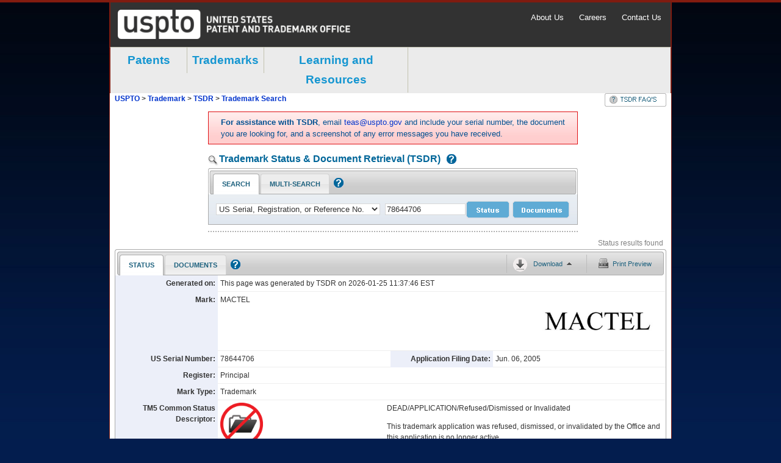

--- FILE ---
content_type: text/html;charset=utf-8
request_url: https://tsdr.uspto.gov/statusview/sn78644706
body_size: 3836
content:
<!DOCTYPE html
  SYSTEM "http://www.w3.org/TR/xhtml1/DTD/xhtml1-strict.dtd">
<li xmlns:tsdr="http://tsdr.uspto.gov" xmlns:fn="http://www.w3.org/2005/xpath-functions" class="tabCot" id="statusTab">
<input type="hidden" id="statusServerError" value="">
<div id="sumary-section" class="sectionContainer">
<div id="summary" number="78644706" >
	<div class="single table">
        <div class="row">
        	<div class="key">Generated on:</div>
         	<div class="value single">This page was generated by TSDR on 2026-01-25 11:37:46 EST</div>
        </div>
    </div>
    
    <div class="table">
        <div class="row">
            <div class="key">Mark:</div>
            <div class="value markText">
               		MACTEL
            </div>
            <div class="value">
            <div class="thumb"><a href="javascript:;">
	<img id="markImage" class="mark" alt="Trademark image">
</a></div>
            </div>
        </div>
    </div>

    <div class="double table">
        <div class="row">
               <div class="key">US Serial Number:</div>
               <div class="value">
               			78644706
               </div>
               <div class="key">Application Filing Date:</div>
               <div class="value">
Jun. 06, 2005               </div>
        </div>
       
   
 	</div>
 	<div class="single table">
        <div class="row">
               <div class="key">Register:</div>
               <div class="value single">
Principal	  		   </div>
        </div>
        <div class="row">
               <div class="key">Mark Type:</div>
               <div class="value single">Trademark</div>
        </div>
    </div>
    <div class="double table">
          <div class="row">
              <div class="key" style="width:150px">TM5 Common Status Descriptor:</div>
              <div class="value" style="width:250px">
                  <div style="float:left;">
                                               <img style="width:70px; height:70px;" id="tm5StatusImg" class="mark" alt="TM5 Common Status image" src="/image/tm5/10.png">
                  </div>
              </div>
              <div class="value" style="width:425px">
                  <p style="height:30px">
                          DEAD/APPLICATION/Refused/Dismissed or Invalidated
                  </p>
                  <p>
                          This trademark application was refused, dismissed, or invalidated by  the Office and this application is no longer active.
                  </p>
              </div>
          </div>
    </div>



            <!-- end -->
        <div class="single table">
        <div class="row">
               <div class="key">Status:</div>
               
               <div class="value single">
	           				Abandoned because no Statement of Use or Extension Request timely filed after Notice of Allowance was issued.  To view all documents in this file, click on the Trademark Document Retrieval link at the top of this page.  
               </div>
        </div>
            
        <div class="row">
               <div class="key">Status Date:</div>
               <div class="value single">Jan. 10, 2008</div>
        </div>
    </div>
    
    <div class="single table>
    <div class="row">
    </div>
    </div>
    
    <div class="double table">        
	     <div class="row">
		               <div class="key">Publication Date:</div>
		               <div class="value">Sep. 05, 2006</div>
	               
		               <div class="key">Notice of Allowance Date:</div>
		               <div class="value">Jan. 09, 2007</div>
	               
	     </div>
	     
          <div class="row">
		               <div class="key">Date Abandoned:</div>
		               <div class="value">Jan. 10, 2008</div>
	               
	               
	               		<div class="empty key"></div>
	               		<div class="value"></div>
          </div>
	</div>
</div>
</div>		<div id="data_container" class="data_container">
			<div class="expand_all expanded" title="expand/collapse all sections (x)">&nbsp;</div>
<div class="expand_wrapper default_hide">
	<h2 class="expand_heading">
		<span data-sectionTitle="markInformation"><a class="sectionLink" href="javascript:;" tabindex="5">Mark Information</a></span>
	</h2>
	<div class="toggle_container hide">
		<div id="markInfo-section" class="sectionContainer">
			<div class="single table">
	        	<div class="row">
	            	<div class="key">Mark Literal Elements:</div>
	                <div class="value">
		                     	MACTEL
	                </div>
	            </div>
	            <div class="row">
	            	<div class="key">Standard Character Claim:</div>
	                <div class="value">
Yes. The mark consists of standard characters without claim to any particular font style, size, or color.					</div>
	            </div>
	                   
	            <div class="row">
	            	<div class="key">Mark Drawing Type:</div>
	                <div class="value">4 - STANDARD CHARACTER MARK</div>
	            </div>
	                  
	                  
	                  
	                  
	                  
	                  
	                  
	                  
	                  
	                  
	                  
	                  
	                  
	                  
	                  
	                  
	                  
	        </div>
		</div>
	</div>
</div>	<div class="expand_wrapper default_hide">
		<h2 class="expand_heading" >
			<span data-sectionTitle="Related Properties Information"><a class="sectionLink" href="javascript:;" tabindex="5">Related Properties Information</a></span>
		</h2>
		<div class="toggle_container hide">
			<div  class="sectionContainer">
				<div class="single table">
<div class="row">
<div class="key">International Registration Number:</div>
<div class="value">
<a class="jsLink" href="javascript:;" onclick="page.linkSearch('statusSearch','INTL_REGISTRATION_NO','0873205')">0873205</a>
</div>
</div>
</div>
<div class="single table">
<div class="row">
<div class="key">International Application(s) /Registration(s) Based on this Property:</div>
<div class="value">
<a class="jsLink" href="javascript:;" onclick="page.linkSearch('statusSearch','US_REFERENCE_NO','A0003229')">A0003229</a>/<a class="jsLink" href="javascript:;" onclick="page.linkSearch('statusSearch','INTL_REGISTRATION_NO','0873205')">0873205</a> </div>
</div>
</div>
			</div>
		</div>
	</div>
	<div class="expand_wrapper default_hide">
		<h2 class="expand_heading" >
			<span data-sectionTitle="Goods and Services"><a class="sectionLink" href="javascript:;" tabindex="6">Goods and Services</a></span>
		</h2>
		<div class="toggle_container hide">
			<div  class="sectionContainer">
				<div class="note">
<strong>Note:</strong>
<span>The following symbols indicate that the registrant/owner has amended the goods/services:</span>
<ul>
<li class="noteElem">Brackets [..] indicate deleted goods/services;</li>
<li class="noteElem">Double parenthesis ((..)) identify any goods/services not claimed in a Section 15
affidavit of incontestability; and</li>
<li class="noteElem">Asterisks *..* identify additional (new) wording in the goods/services.</li>
</ul>
</div>
<div class="single table">
<div class="row">
<div class="key">For:</div>
<div class="value">
computers, computer hardware, computer peripherals, computer operating system software, computer utility software, software for communication and telecommunication via local or global communications and computer networks, integrated circuits, circuit boards, microprocessors, semiconductors
</div>
</div>
</div>
<div class="double table">
<div class="row">
<div class="key">International Class(es):</div>
<div class="value">
009
- Primary Class
</div>
<div class="key">U.S Class(es):</div>
<div class="value">
021,
023,
026,
036,
038
</div>
</div>
</div>
<div class="single table">
<div class="row">
<div class="key">Class Status:</div>
<div class="value">
ACTIVE
</div>
</div>
</div>
			</div>
		</div>
	</div>
	<div class="expand_wrapper default_hide">
		<h2 class="expand_heading" >
			<span data-sectionTitle="Basis Information (Case Level)"><a class="sectionLink" href="javascript:;" tabindex="7">Basis Information (Case Level)</a></span>
		</h2>
		<div class="toggle_container hide">
			<div  class="sectionContainer">
				<div class="double table">
<div class="row">
<div class="key">Filed Use:</div>
<div class="value">
No </div>
<div class="key">Currently Use:</div>
<div class="value">
No </div>
</div>
</div>
<div class="double table">
<div class="row">
<div class="key">Filed ITU:</div>
<div class="value">
Yes </div>
<div class="key">Currently ITU:</div>
<div class="value">
Yes </div>
</div>
</div>
<div class="double table">
<div class="row">
<div class="key">Filed 44D:</div>
<div class="value">
No </div>
<div class="key">Currently 44D:</div>
<div class="value">
No </div>
</div>
</div>
<div class="double table">
<div class="row">
<div class="key">Filed 44E:</div>
<div class="value">
No </div>
<div class="key">Currently 44E:</div>
<div class="value">
No </div>
</div>
</div>
<div class="double table">
<div class="row">
<div class="key">Filed 66A:</div>
<div class="value">
No </div>
<div class="key">Currently 66A:</div>
<div class="value">
No </div>
</div>
</div>
<div class="double table">
<div class="row">
<div class="key">Filed No Basis:</div>
<div class="value">
No </div>
<div class="key">Currently No Basis:</div>
<div class="value">
No </div>
</div>
</div>
			</div>
		</div>
	</div>
	<div class="expand_wrapper default_hide">
		<h2 class="expand_heading">
			<span data-sectionTitle="Current Owner(s) Information" length="572"><a class="sectionLink" href="javascript:;" tabindex="5">Current Owner(s) Information</a></span>
		</h2>
		<div class="toggle_container hide">
			<div id="relatedProp-section" class="sectionContainer">
				<div class="single table">
<div class="row">
<div class="key">Owner Name:</div>
<div class="value">
APPLE INC.
</div>
</div>
</div>
<div class="single table">
<div class="row">
<div class="key">Owner Address:</div>
<div class="value">
<div>1 INFINITE LOOP</div>
<div>
CUPERTINO,
CALIFORNIA
UNITED STATES
95014
</div>
</div>
</div>
</div>
<div class="double table">
<div class="row">
<div class="key">Legal Entity Type:</div>
<div class="value">
CORPORATION
</div>
<div class="key">State or Country Where Organized:</div>
<div class="value">
CALIFORNIA
</div>
</div>
</div>
			</div>
		</div>
	</div>
	<div class="expand_wrapper default_hide">
		<h2 class="expand_heading" >
			<span data-sectionTitle="Attorney/Correspondence Information"><a class="sectionLink" href="javascript:;" tabindex="8">Attorney/Correspondence Information</a></span>
		</h2>
		<div class="toggle_container hide">
			<div  class="sectionContainer">
				<div class="table">
<div class="caption">
Attorney of Record
</div>
</div>
<div class="double table">
<div class="row">
<div class="key">Attorney Name:</div>
<div class="value">John Donald</div>
<div class="empty key"></div>
<div class="value"></div>
</div>
</div>
<div class="double table">
<div class="row">
<div class="key">Attorney Primary Email Address:</div>
<div class="value">
<a href="mailto:jdonald@apple.com">jdonald@apple.com</a>
</div>
<div class="key">Attorney Email Authorized:</div>
<div class="value">
No </div>
</div>
</div>
<div class="table">
<div class="caption">
Correspondent
</div>
</div>
<div class="single table">
<div class="row">
<div class="key">Correspondent Name/Address:</div>
<div class="value">
<div>JOHN DONALD</div>
<div>APPLE COMPUTER INC</div>
<div>1 INFINITE LOOP</div>
<div>MS 3-TM</div>
<div>
CUPERTINO,
CALIFORNIA
UNITED STATES
95014
</div>
</div>
</div>
</div>
<div class="double table">
<div class="row">
<div class="key">Phone:</div>
<div class="value">408-974-4240</div>
<div class="key">Fax:</div>
<div class="value">408-253-0186</div>
</div>
</div>
<div class="double table">
<div class="row">
<div class="key">Correspondent e-mail:</div>
<div class="value">
<a href="mailto:jdonald@apple.com">jdonald@apple.com</a>
</div>
<div class="key">Correspondent e-mail Authorized:</div>
<div class="value">
No </div>
</div>
</div>
<div class="table">
<div class="caption">
Domestic Representative - Not Found
</div>
</div>
			</div>
		</div>
	</div>
	<div class="expand_wrapper default_hide">
		<h2 class="expand_heading" >
			<span data-sectionTitle="Prosecution History"><a class="sectionLink" href="javascript:;" tabindex="9">Prosecution History</a></span>
		</h2>
		<div class="toggle_container hide">
			<div  class="sectionContainer">
				<table cellpadding="3" cellspacing="0" border="0" width="100%">
<tbody>
<tr>
<td class="subTitle date"><strong>Date</strong></td>
<td class="subTitle date"><strong>Description</strong></td>
<td class="subTitle"><strong>Proceeding Number</strong></td>
</tr>
<tr class="">
<td valign="top">
Jul. 23, 2008 </td>
<td valign="top">
ABANDONMENT NOTICE MAILED - NO USE STATEMENT FILED
</td>
<td valign="top">
</td>
</tr>
<tr class="even">
<td valign="top">
Jul. 23, 2008 </td>
<td valign="top">
ABANDONMENT - NO USE STATEMENT FILED
</td>
<td valign="top">
</td>
</tr>
<tr class="">
<td valign="top">
Jun. 11, 2007 </td>
<td valign="top">
SOU EXTENSION 1 GRANTED
</td>
<td valign="top">
</td>
</tr>
<tr class="even">
<td valign="top">
Jun. 11, 2007 </td>
<td valign="top">
SOU EXTENSION 1 FILED
</td>
<td valign="top">
</td>
</tr>
<tr class="">
<td valign="top">
Jun. 11, 2007 </td>
<td valign="top">
SOU TEAS EXTENSION RECEIVED
</td>
<td valign="top">
</td>
</tr>
<tr class="even">
<td valign="top">
Feb. 07, 2007 </td>
<td valign="top">
AUTOMATIC UPDATE OF ASSIGNMENT OF OWNERSHIP
</td>
<td valign="top">
</td>
</tr>
<tr class="">
<td valign="top">
Jan. 09, 2007 </td>
<td valign="top">
NOA MAILED - SOU REQUIRED FROM APPLICANT
</td>
<td valign="top">
</td>
</tr>
<tr class="even">
<td valign="top">
Nov. 20, 2006 </td>
<td valign="top">
EXTENSION OF TIME TO OPPOSE PROCESS - TERMINATED
</td>
<td valign="top">
</td>
</tr>
<tr class="">
<td valign="top">
Oct. 05, 2006 </td>
<td valign="top">
EXTENSION OF TIME TO OPPOSE RECEIVED
</td>
<td valign="top">
</td>
</tr>
<tr class="even">
<td valign="top">
Sep. 05, 2006 </td>
<td valign="top">
PUBLISHED FOR OPPOSITION
</td>
<td valign="top">
</td>
</tr>
<tr class="">
<td valign="top">
Aug. 16, 2006 </td>
<td valign="top">
NOTICE OF PUBLICATION
</td>
<td valign="top">
</td>
</tr>
<tr class="even">
<td valign="top">
Jul. 13, 2006 </td>
<td valign="top">
LAW OFFICE PUBLICATION REVIEW COMPLETED
</td>
<td valign="top">
</td>
</tr>
<tr class="">
<td valign="top">
Jul. 13, 2006 </td>
<td valign="top">
ASSIGNED TO LIE
</td>
<td valign="top">
</td>
</tr>
<tr class="even">
<td valign="top">
Jun. 29, 2006 </td>
<td valign="top">
APPROVED FOR PUB - PRINCIPAL REGISTER
</td>
<td valign="top">
</td>
</tr>
<tr class="">
<td valign="top">
Jun. 20, 2006 </td>
<td valign="top">
TEAS/EMAIL CORRESPONDENCE ENTERED
</td>
<td valign="top">
</td>
</tr>
<tr class="even">
<td valign="top">
Jun. 13, 2006 </td>
<td valign="top">
CORRESPONDENCE RECEIVED IN LAW OFFICE
</td>
<td valign="top">
</td>
</tr>
<tr class="">
<td valign="top">
Jun. 13, 2006 </td>
<td valign="top">
TEAS RESPONSE TO OFFICE ACTION RECEIVED
</td>
<td valign="top">
</td>
</tr>
<tr class="even">
<td valign="top">
Dec. 29, 2005 </td>
<td valign="top">
PRIORITY ACTION MAILED
</td>
<td valign="top">
</td>
</tr>
<tr class="">
<td valign="top">
Dec. 28, 2005 </td>
<td valign="top">
PRIORITY ACTION WRITTEN
</td>
<td valign="top">
</td>
</tr>
<tr class="even">
<td valign="top">
Dec. 27, 2005 </td>
<td valign="top">
ASSIGNED TO EXAMINER
</td>
<td valign="top">
</td>
</tr>
<tr class="">
<td valign="top">
Jun. 10, 2005 </td>
<td valign="top">
NEW APPLICATION ENTERED
</td>
<td valign="top">
</td>
</tr>
</tbody>
</table>
			</div>
		</div>
	</div>

	<div class="expand_wrapper default_hide">
		<h2 class="expand_heading" >
			<span data-sectionTitle="TM Staff and Location Information"><a class="sectionLink" href="javascript:;" tabindex="10">TM Staff and Location Information</a></span>
		</h2>
		<div class="toggle_container hide">
			<div  class="sectionContainer">
				<div class="table">
<div class="caption">
TM Staff Information
</div>
</div>
<div class="double table">
<div class="row">
<div class="key">TM Attorney:</div>
<div class="value">
THOMPSON, HEATHER
</div>
<div class="key">Law Office Assigned:</div>
<div class="value">
LAW OFFICE 109
</div>
</div>
</div>
<div class="table">
<div class="caption">
File Location
</div>
</div>
<div class="double table">
<div class="row">
<div class="key">Current Location:</div>
<div class="value">
INTENT TO USE SECTION
</div>
<div class="key">Date in Location:</div>
<div class="value">
Jan. 09, 2007 </div>
</div>
</div>
			</div>
		</div>
	</div>
			<div class="expand_wrapper default_hide onDemand" data-section="notLoaded" id="assignmentsStatusSection">
		<h2 class="expand_heading">
			<span data-sectionTitle="assignmentsStatusSection" length="219"><a class="sectionLink" href="javascript:;" tabindex="11">Assignment Abstract Of Title Information - Click to Load</a></span>
		</h2>
		<div class="toggle_container hide">
			<div id="assignmentsStatusSection-section" class="sectionContainer">
				<div class="hidden" id="hiddenRegApp" style="display:none">
<!-- Injected into Assignments section after assignments service call-->
<div class="key">Applicant:</div>
<div class="value">Apple Computer, Inc.</div>
</div>
			</div>
		</div>
	</div>
			
	<div class="expand_wrapper default_hide onDemand" data-section="notLoaded" id="proceedingsStatusSection">
		<h2 class="expand_heading">
			<span data-sectionTitle="proceedingsStatusSection" length="0"><a class="sectionLink" href="javascript:;" tabindex="12">Proceedings - Click to Load</a></span>
		</h2>
		<div class="toggle_container hide">
			<div id="proceedingsStatusSection-section" class="sectionContainer">
				
			</div>
		</div>
	</div>
			
			
		</div>	
</li>

--- FILE ---
content_type: text/html;charset=utf-8
request_url: https://tsdr.uspto.gov/docsview/sn78644706
body_size: 1647
content:
<?xml version="1.0" encoding="utf-8"?><!DOCTYPE li
  SYSTEM "http://www.w3.org/TR/xhtml1/DTD/xhtml1-strict.dtd">
<li xmlns:tmk="urn:us:gov:doc:uspto:trademark" class="tabCot" id="docsTab">
   <input type="hidden" id="docsServerError" value=""></input>
   <div id="docsSummary">
      <table cellpadding="3" cellspacing="0" border="0" width="100%">
         <colgroup>
            <col width="160"></col>
            <col width="270"></col>
            <col width="160"></col>
            <col width="270"></col>
         </colgroup>
         <tbody>
            <tr>
               <th valign="top" class="label">Generated on:</th>
               <td valign="top" colspan="3">This page was generated by TSDR on  2026-01-25 11:37:46 EST</td>
            </tr>
            <tr>
               <th valign="top" class="label">Trademark Docs:</th>
               <td valign="top">12</td>
               <th valign="top" class="label">Proceedings Docs:</th>
               <td valign="top">
                  <a id="procDocCount" class="summaryDocCount" data-forSection="procDocsSection"
                     href="javascript:;">click to load proceedings
                     
                  </a>
               </td>
            </tr>
            <tr>
               <th valign="top" class="label">Assignments Docs:</th>
               <td valign="top">
                  <a id="assignDocCount" class="summaryDocCount" data-forSection="assignDocsSection"
                     href="javascript:;">click to load assignments
                     
                  </a>
               </td>
            </tr>
         </tbody>
      </table>
   </div>
   <div id="docs_data_container" class="">
      <div class="expand_wrapper">
         <div class="expand_top">
            <div class="docs_expand_all expanded">
               <a class="expandCollapseLink" href="javascript:;" tabindex="4"></a>
            </div>
         </div>
         <h2 class="expand_heading active">
            <span>
               <a class="sectionLink" href="javascript:;">Trademark Documents</a>
            </span>
         </h2>
         <div class="toggle_container">
            <table id="trademarkDocs" class="tablesorter">
               <col style="width: 90px;"></col>
               <col style="width: 121px;"></col>
               <col style="width: 400px;"></col>
               <col style="width: 166px;"></col>
               <col style="width: 90px;"></col>
               <col style="width: 1px;"></col>
               <thead>
                  <tr>
                     <th id="ch1" class="first">
                        <label for="docResultsTbody">
                           <span class="">Select All</span>
                           <input type="checkbox" class="marginLeft4px checkAll" id="tmCheckAll"
                                  alt="select document"></input>
                        </label>
                     </th>
                     <th id="ch2" class="">Create/Mail Date</th>
                     <th id="ch3" class="">Document Description</th>
                     <th id="ch4" class="">Document Category</th>
                     <th id="ch5" class="last">Document Type</th>
                     <th id="ch6" class="hide">Document Type</th>
                  </tr>
               </thead>
               <tbody id="docResultsTbody" class="tablesorterTbody">
                  <tr class="doc_row dataRowTR">
                     <td class="textCenter">
                        <input type="checkbox" class="resSelects" id="tmDoc1"></input>
                     </td>
                     <td class="">Jul. 24, 2008</td>
                     <td class="">
                        <a href="/documentviewer?caseId=sn78644706&amp;docId=IUA20080724054806&amp;linkId=1"
                           target="IUA20080724054806">ITU Unit Action</a>
                     </td>
                     <td class=""></td>
                     <td class="end">MULTI</td>
                     <td class="hide">20080724054806</td>
                  </tr>
                  <tr class="doc_row dataRowTR">
                     <td class="textCenter">
                        <input type="checkbox" class="resSelects" id="tmDoc2"></input>
                     </td>
                     <td class="">Jul. 23, 2008</td>
                     <td class="">
                        <a href="/documentviewer?caseId=sn78644706&amp;docId=NOA20080724100701&amp;linkId=2"
                           target="NOA20080724100701">Notice of Abandonment</a>
                     </td>
                     <td class=""></td>
                     <td class="end">XML</td>
                     <td class="hide">20080724100701</td>
                  </tr>
                  <tr class="doc_row dataRowTR">
                     <td class="textCenter">
                        <input type="checkbox" class="resSelects" id="tmDoc3"></input>
                     </td>
                     <td class="">Jun. 13, 2007</td>
                     <td class="">
                        <a href="/documentviewer?caseId=sn78644706&amp;docId=AER20070613123850&amp;linkId=3"
                           target="AER20070613123850">ITU Extension Approval</a>
                     </td>
                     <td class=""></td>
                     <td class="end">XML</td>
                     <td class="hide">20070613123850</td>
                  </tr>
                  <tr class="doc_row dataRowTR">
                     <td class="textCenter">
                        <input type="checkbox" class="resSelects" id="tmDoc4"></input>
                     </td>
                     <td class="">Jun. 11, 2007</td>
                     <td class="">
                        <a href="/documentviewer?caseId=sn78644706&amp;docId=ESU20070612172625&amp;linkId=4"
                           target="ESU20070612172625">Extension of Time to File SOU</a>
                     </td>
                     <td class=""></td>
                     <td class="end">XML</td>
                     <td class="hide">20070612172625</td>
                  </tr>
                  <tr class="doc_row dataRowTR">
                     <td class="textCenter">
                        <input type="checkbox" class="resSelects" id="tmDoc5"></input>
                     </td>
                     <td class="">Jan. 09, 2007</td>
                     <td class="">
                        <a href="/documentviewer?caseId=sn78644706&amp;docId=ALW20070109145003&amp;linkId=5"
                           target="ALW20070109145003">Notice of Allowance</a>
                     </td>
                     <td class=""></td>
                     <td class="end">XML</td>
                     <td class="hide">20070109145003</td>
                  </tr>
                  <tr class="doc_row dataRowTR">
                     <td class="textCenter">
                        <input type="checkbox" class="resSelects" id="tmDoc6"></input>
                     </td>
                     <td class="">Aug. 16, 2006</td>
                     <td class="">
                        <a href="/documentviewer?caseId=sn78644706&amp;docId=NOP20060817145621&amp;linkId=6"
                           target="NOP20060817145621">Notice of Publication</a>
                     </td>
                     <td class=""></td>
                     <td class="end">XML</td>
                     <td class="hide">20060817145621</td>
                  </tr>
                  <tr class="doc_row dataRowTR">
                     <td class="textCenter">
                        <input type="checkbox" class="resSelects" id="tmDoc7"></input>
                     </td>
                     <td class="">Jun. 30, 2006</td>
                     <td class="">
                        <a href="/documentviewer?caseId=sn78644706&amp;docId=PST20060630054229&amp;linkId=7"
                           target="PST20060630054229">TRAM Snapshot of App at Pub for Oppostn</a>
                     </td>
                     <td class=""></td>
                     <td class="end">MULTI</td>
                     <td class="hide">20060630054229</td>
                  </tr>
                  <tr class="doc_row dataRowTR">
                     <td class="textCenter">
                        <input type="checkbox" class="resSelects" id="tmDoc8"></input>
                     </td>
                     <td class="">Jun. 13, 2006</td>
                     <td class="">
                        <a href="/documentviewer?caseId=sn78644706&amp;docId=ROA20060614122551&amp;linkId=8"
                           target="ROA20060614122551">Response to Office Action</a>
                     </td>
                     <td class=""></td>
                     <td class="end">XML</td>
                     <td class="hide">20060614122551</td>
                  </tr>
                  <tr class="doc_row dataRowTR">
                     <td class="textCenter">
                        <input type="checkbox" class="resSelects" id="tmDoc9"></input>
                     </td>
                     <td class="">Dec. 28, 2005</td>
                     <td class="">
                        <a href="/documentviewer?caseId=sn78644706&amp;docId=PAT20051228143815&amp;linkId=9"
                           target="PAT20051228143815">Priority Action</a>
                     </td>
                     <td class=""></td>
                     <td class="end">XML</td>
                     <td class="hide">20051228143815</td>
                  </tr>
                  <tr class="doc_row dataRowTR">
                     <td class="textCenter">
                        <input type="checkbox" class="resSelects" id="tmDoc10"></input>
                     </td>
                     <td class="">Dec. 27, 2005</td>
                     <td class="">
                        <a href="/documentviewer?caseId=sn78644706&amp;docId=XSS20051227173326&amp;linkId=10"
                           target="XSS20051227173326">XSearch Search Summary</a>
                     </td>
                     <td class=""></td>
                     <td class="end">XML</td>
                     <td class="hide">20051227173326</td>
                  </tr>
                  <tr class="doc_row dataRowTR">
                     <td class="textCenter">
                        <input type="checkbox" class="resSelects" id="tmDoc11"></input>
                     </td>
                     <td class="">Jun. 06, 2005</td>
                     <td class="">
                        <a href="/documentviewer?caseId=sn78644706&amp;docId=DRW20050609120421&amp;linkId=11"
                           target="DRW20050609120421">Drawing</a>
                     </td>
                     <td class=""></td>
                     <td class="end">JPEG</td>
                     <td class="hide">20050609120421</td>
                  </tr>
                  <tr class="doc_row dataRowTR">
                     <td class="textCenter">
                        <input type="checkbox" class="resSelects" id="tmDoc12"></input>
                     </td>
                     <td class="">Jun. 06, 2005</td>
                     <td class="">
                        <a href="/documentviewer?caseId=sn78644706&amp;docId=APP20050609120421&amp;linkId=12"
                           target="APP20050609120421">Application</a>
                     </td>
                     <td class=""></td>
                     <td class="end">MULTI</td>
                     <td class="hide">20050609120421</td>
                  </tr>
               </tbody>
            </table>
         </div>
      </div>
      <div id="procDocsSection" data-section="notLoaded" class="expand_wrapper onDemand">
         <div class="expand_top"></div>
         <h2 class="expand_heading">
            <span>
               <a class="sectionLink" href="javascript:;">Proceedings Documents - Click to Load</a>
            </span>
         </h2>
         <div class="toggle_container"></div>
      </div>
      <div id="assignDocsSection" data-section="notLoaded" class="expand_wrapper onDemand">
         <div class="expand_top"></div>
         <h2 class="expand_heading">
            <span>
               <a class="sectionLink" href="javascript:;">Assignments Documents - Click to Load</a>
            </span>
         </h2>
         <div class="toggle_container"></div>
      </div>
   </div>
</li>

--- FILE ---
content_type: text/css
request_url: https://tsdr.uspto.gov/css/ftl-style.css
body_size: 1280
content:
.sectionContainer {
    font-family: Arial, Helvetica, sans-serif;
    font-size: 12px;
    color: #333;
    position: relative;
}

.sectionContainer .key {
    display: table-cell;
    vertical-align: top;
    text-align: right;
    padding: 4px;
    background-color: #ECEFF9;
    text-align: right;
    margin-bottom: 1px;
    width: 160px;
    font: inherit;
    font-weight: bold;
}

.sectionContainer .single .value {
    width: 725px; 
}

.sectionContainer .double .value {
    width: 275px;
}

.sectionContainer .triple .value {
    width: 140px; 
}

.sectionContainer .markText.value {
    width: 403px;
}

.sectionContainer .value {
    display: table-cell;
    word-wrap: break-word;
    vertical-align: top;
    border-bottom: 1px solid #EEE;
    padding: 4px;
    font: inherit;
}

.sectionContainer .value span{
	display: block;
}

.sectionContainer .key.maintenanceKey {
    width: 360px;
}

.sectionContainer .value.maintenanceValue {
/* Helg: 
 .container = 920 - 2x4 = 912px, 
 left column ( .maintenanceKey = 360+2*4 = 368 px) 
 right column should be 912-368 = 544px
 less 2x4px padding is 536px
*/
    width: 528px;
}

.sectionContainer .row {
    display: table-row;

}

.sectionContainer .table {
    display: table;
    table-layout: fixed;
    width: 900px;
}

.sectionContainer .table .caption{
	display: table-caption;
	color: black;
    font-family: Arial, Helvetica, sans-serif;
    font-size: 12px;
    font-weight: bold;
    padding: 3px;
    padding-left: 5px;
    margin: 0px;
    background: url(../image/line.png) bottom left repeat-x;
    background-color: #efefef;
}

.sectionContainer .empty.key {
    background: #fff;
    border-bottom: 1px solid #EEE;
}

.sectionContainer img.mark {
    float: right;
    width: 100px;
}

.sectionContainer h2 {
    color: #369;
    cursor: pointer;
    display: block;
    font-family: Arial, Helvetica, sans-serif;
    font-size: 16px;
    font-weight: bold;
    padding: 5px;
    padding-left: 20px;
    background-color: #EEE;
    margin: 0px;
}

.sectionContainer .collapsedSectionTitle {
    background-image: url(https://tsdr.uspto.gov/image/ui-bg_glass.png);
}

h3.expand_heading span {
    background: url(../image/up_arrow.png) 6px center no-repeat;
    display: block;
}

h3.active span {
    background: url(../image/down_arrow.png) 6px center no-repeat;
}

h3.expand_heading {
    padding: 0px;
    margin: 0px;
}

h3.expand_heading a {
    color: black;
    display: block;
    font-family: Arial, Helvetica, sans-serif;
    font-size: 14px;
    font-weight: bold;
    height: auto;
    border-bottom: 1px solid #069;
    padding: 7px;
    padding-left: 20px;
    margin: 0px;
    text-decoration: none;
}

.sectionContainer h4 {
    color: black;
    display: block;
    font-family: Arial, Helvetica, sans-serif;
    font-size: 12px;
    font-weight: bold;
    padding: 3px;
    padding-left: 5px;
    border-bottom: 1px solid #eee;
    margin: 0px;
    background-color: #efefef;
    border-bottom: 1px solid #eee;
}

.sectionContainer .separator {
    background: #DDDDDD;
    clear: both;
    float: none;
    width: 100%;
    height: 5px;
    margin: 1px;
    border: 0px;
}

.sectionContainer td.subTitle {
    background-attachment: scroll;
    background-clip: border-box;
    background-origin: padding-box;
    background-size: auto;
    border-collapse: separate;
    border: 0px;
    border-right: 1px solid #E6E7EA;
    border-bottom: 1px solid #E6E7EA;
    background-color: #F2F2F2;
    color: black;
    float: none;
    font-family: Arial, Helvetica, sans-serif;
    font-size: 12px;
    font-weight: bold;
    margin: 0px;
    padding: 3px;
    padding-left: 20px;
    text-align: left;
    width: 100px;
}

.sectionContainer td.subTitleRight {
    border-right: 0px;
}

.sectionContainer tr.odd td {
    background-color: #ECEFF9;
    border-bottom: 1px solid #E6E7EA;
}

.sectionContainer td {
    border-bottom: 1px solid #E6E7EA;
}

.sectionContainer td.large {
    width: 355px;
    line-height: inherit;
    font-family: Arial, Helvetica, sans-serif;
    font-size: 12px;
}

.expand_all_proceedings {
    background: url(../image/extra_buttons.png) no-repeat left top;
    cursor: pointer;
    float: right;
    height: 30px;
    width: 102px;
    position: relative;
}

.expand_all_assignments {
    background: url(../image/extra_buttons.png) no-repeat left top;
    cursor: pointer;
    float: right;
    height: 30px;
    width: 102px;
    position: relative;
}


#proceedings_container2 {
    position:relative;
}

.floatingHeader {
    position: fixed;
    top: 0;
    visibility: hidden;
}

div#filterProceedingsContainer span {
    background: url(../image/down_arrow.png) 6px center no-repeat;
    padding-left: 20px;
}

div#filterAssignmentsContainer span {
    background: url(../image/down_arrow.png) 6px center no-repeat;
    padding-left: 20px;
}


div#filterPartyContainer span {
    background: url(../image/down_arrow.png) 6px center no-repeat;
    padding-left: 20px;
}

.summary {
    background-color: #F2F2F2;
    color: black;
    text-align: left;
    padding: 4px;
    padding-left: 20px;
    border-bottom: 1px solid #EEE;
    font-weight: bold;
}

div#proceedingsSection {
    position: relative;
}

.smallHeaderTitle {
    width: 50px;
    text-align: center;
    padding-left: 0px
}

.sectionContainer div.note{
	background: url(../image/line.png) bottom left repeat-x;
	background-color: #EFEFEF;
	color: #666;
	padding-left: 5px;
}

.sectionContainer div.note ul{
	padding-left: 15px;
}

.sectionContainer div.note ul li{
	list-style-type: disc;
	margin-left: 25px;
}

.sectionContainer div.note span{
	display: block;
}

@media pdf {
    .key {
        font-weight: bold;
        float: left;
        background: #fff;
        border: none;
    }

    .value {
        float: left;
        border: none;
    }
}

--- FILE ---
content_type: text/javascript
request_url: https://components.uspto.gov/js/ais/28-tsdr.js
body_size: 462
content:
// Auto-generated JS for 28-tsdr (prod)
// Generated on: 09-29-2025 10:29:27

if (typeof jQuery === 'undefined') {
    var jqScript = document.createElement("script");
    jqScript.type = "text/javascript";
    jqScript.src = "https://components.uspto.gov/js/jquery/3.7.0/jquery-3.7.0.min.js";
    document.getElementsByTagName("head")[0].appendChild(jqScript);
}

var dataLayer = window.dataLayer || [];
dataLayer.push({ 'enableRollup': true, 'enableSiteSpecific': true });

var ENV_GTM = 'GTM-5D5BBD';
var enableDAP = true;

var ais_prop_id='UA-21265023-28';

(function(w, d, s, l, i) {
    w[l] = w[l] || [];
    w[l].push({'gtm.start': new Date().getTime(), event: 'gtm.js'});
    var f = d.getElementsByTagName(s)[0],
        j = d.createElement(s),
        dl = l != 'dataLayer' ? '&l=' + l : '';
    j.async = true;
    j.src = 'https://www.googletagmanager.com/gtm.js?id=' + i + dl;
    f.parentNode.insertBefore(j, f);
})(window, document, 'script', 'dataLayer', ENV_GTM);


--- FILE ---
content_type: application/javascript
request_url: https://tsdr.uspto.gov/js/lib/underscore-1.4.2.js
body_size: 13581
content:
//     Underscore.js 1.4.2
//     http://underscorejs.org
//     (c) 2009-2012 Jeremy Ashkenas, DocumentCloud Inc.
//     Underscore may be freely distributed under the MIT license.

(function() {

  // Baseline setup
  // --------------

  // Establish the root object, `window` in the browser, or `global` on the server.
  var root = this;

  // Save the previous value of the `_` variable.
  var previousUnderscore = root._;

  // Establish the object that gets returned to break out of a loop iteration.
  var breaker = {};

  // Save bytes in the minified (but not gzipped) version:
  var ArrayProto = Array.prototype, ObjProto = Object.prototype, FuncProto = Function.prototype;

  // Create quick reference variables for speed access to core prototypes.
  var push             = ArrayProto.push,
      slice            = ArrayProto.slice,
      concat           = ArrayProto.concat,
      unshift          = ArrayProto.unshift,
      toString         = ObjProto.toString,
      hasOwnProperty   = ObjProto.hasOwnProperty;

  // All **ECMAScript 5** native function implementations that we hope to use
  // are declared here.
  var
    nativeForEach      = ArrayProto.forEach,
    nativeMap          = ArrayProto.map,
    nativeReduce       = ArrayProto.reduce,
    nativeReduceRight  = ArrayProto.reduceRight,
    nativeFilter       = ArrayProto.filter,
    nativeEvery        = ArrayProto.every,
    nativeSome         = ArrayProto.some,
    nativeIndexOf      = ArrayProto.indexOf,
    nativeLastIndexOf  = ArrayProto.lastIndexOf,
    nativeIsArray      = Array.isArray,
    nativeKeys         = Object.keys,
    nativeBind         = FuncProto.bind;

  // Create a safe reference to the Underscore object for use below.
  var _ = function(obj) {
    if (obj instanceof _) return obj;
    if (!(this instanceof _)) return new _(obj);
    this._wrapped = obj;
  };

  // Export the Underscore object for **Node.js**, with
  // backwards-compatibility for the old `require()` API. If we're in
  // the browser, add `_` as a global object via a string identifier,
  // for Closure Compiler "advanced" mode.
  if (typeof exports !== 'undefined') {
    if (typeof module !== 'undefined' && module.exports) {
      exports = module.exports = _;
    }
    exports._ = _;
  } else {
    root['_'] = _;
  }

  // Current version.
  _.VERSION = '1.4.2';

  // Collection Functions
  // --------------------

  // The cornerstone, an `each` implementation, aka `forEach`.
  // Handles objects with the built-in `forEach`, arrays, and raw objects.
  // Delegates to **ECMAScript 5**'s native `forEach` if available.
  var each = _.each = _.forEach = function(obj, iterator, context) {
    if (obj == null) return;
    if (nativeForEach && obj.forEach === nativeForEach) {
      obj.forEach(iterator, context);
    } else if (obj.length === +obj.length) {
      for (var i = 0, l = obj.length; i < l; i++) {
        if (iterator.call(context, obj[i], i, obj) === breaker) return;
      }
    } else {
      for (var key in obj) {
        if (_.has(obj, key)) {
          if (iterator.call(context, obj[key], key, obj) === breaker) return;
        }
      }
    }
  };

  // Return the results of applying the iterator to each element.
  // Delegates to **ECMAScript 5**'s native `map` if available.
  _.map = _.collect = function(obj, iterator, context) {
    var results = [];
    if (obj == null) return results;
    if (nativeMap && obj.map === nativeMap) return obj.map(iterator, context);
    each(obj, function(value, index, list) {
      results[results.length] = iterator.call(context, value, index, list);
    });
    return results;
  };

  // **Reduce** builds up a single result from a list of values, aka `inject`,
  // or `foldl`. Delegates to **ECMAScript 5**'s native `reduce` if available.
  _.reduce = _.foldl = _.inject = function(obj, iterator, memo, context) {
    var initial = arguments.length > 2;
    if (obj == null) obj = [];
    if (nativeReduce && obj.reduce === nativeReduce) {
      if (context) iterator = _.bind(iterator, context);
      return initial ? obj.reduce(iterator, memo) : obj.reduce(iterator);
    }
    each(obj, function(value, index, list) {
      if (!initial) {
        memo = value;
        initial = true;
      } else {
        memo = iterator.call(context, memo, value, index, list);
      }
    });
    if (!initial) throw new TypeError('Reduce of empty array with no initial value');
    return memo;
  };

  // The right-associative version of reduce, also known as `foldr`.
  // Delegates to **ECMAScript 5**'s native `reduceRight` if available.
  _.reduceRight = _.foldr = function(obj, iterator, memo, context) {
    var initial = arguments.length > 2;
    if (obj == null) obj = [];
    if (nativeReduceRight && obj.reduceRight === nativeReduceRight) {
      if (context) iterator = _.bind(iterator, context);
      return arguments.length > 2 ? obj.reduceRight(iterator, memo) : obj.reduceRight(iterator);
    }
    var length = obj.length;
    if (length !== +length) {
      var keys = _.keys(obj);
      length = keys.length;
    }
    each(obj, function(value, index, list) {
      index = keys ? keys[--length] : --length;
      if (!initial) {
        memo = obj[index];
        initial = true;
      } else {
        memo = iterator.call(context, memo, obj[index], index, list);
      }
    });
    if (!initial) throw new TypeError('Reduce of empty array with no initial value');
    return memo;
  };

  // Return the first value which passes a truth test. Aliased as `detect`.
  _.find = _.detect = function(obj, iterator, context) {
    var result;
    any(obj, function(value, index, list) {
      if (iterator.call(context, value, index, list)) {
        result = value;
        return true;
      }
    });
    return result;
  };

  // Return all the elements that pass a truth test.
  // Delegates to **ECMAScript 5**'s native `filter` if available.
  // Aliased as `select`.
  _.filter = _.select = function(obj, iterator, context) {
    var results = [];
    if (obj == null) return results;
    if (nativeFilter && obj.filter === nativeFilter) return obj.filter(iterator, context);
    each(obj, function(value, index, list) {
      if (iterator.call(context, value, index, list)) results[results.length] = value;
    });
    return results;
  };

  // Return all the elements for which a truth test fails.
  _.reject = function(obj, iterator, context) {
    var results = [];
    if (obj == null) return results;
    each(obj, function(value, index, list) {
      if (!iterator.call(context, value, index, list)) results[results.length] = value;
    });
    return results;
  };

  // Determine whether all of the elements match a truth test.
  // Delegates to **ECMAScript 5**'s native `every` if available.
  // Aliased as `all`.
  _.every = _.all = function(obj, iterator, context) {
    iterator || (iterator = _.identity);
    var result = true;
    if (obj == null) return result;
    if (nativeEvery && obj.every === nativeEvery) return obj.every(iterator, context);
    each(obj, function(value, index, list) {
      if (!(result = result && iterator.call(context, value, index, list))) return breaker;
    });
    return !!result;
  };

  // Determine if at least one element in the object matches a truth test.
  // Delegates to **ECMAScript 5**'s native `some` if available.
  // Aliased as `any`.
  var any = _.some = _.any = function(obj, iterator, context) {
    iterator || (iterator = _.identity);
    var result = false;
    if (obj == null) return result;
    if (nativeSome && obj.some === nativeSome) return obj.some(iterator, context);
    each(obj, function(value, index, list) {
      if (result || (result = iterator.call(context, value, index, list))) return breaker;
    });
    return !!result;
  };

  // Determine if the array or object contains a given value (using `===`).
  // Aliased as `include`.
  _.contains = _.include = function(obj, target) {
    var found = false;
    if (obj == null) return found;
    if (nativeIndexOf && obj.indexOf === nativeIndexOf) return obj.indexOf(target) != -1;
    found = any(obj, function(value) {
      return value === target;
    });
    return found;
  };

  // Invoke a method (with arguments) on every item in a collection.
  _.invoke = function(obj, method) {
    var args = slice.call(arguments, 2);
    return _.map(obj, function(value) {
      return (_.isFunction(method) ? method : value[method]).apply(value, args);
    });
  };

  // Convenience version of a common use case of `map`: fetching a property.
  _.pluck = function(obj, key) {
    return _.map(obj, function(value){ return value[key]; });
  };

  // Convenience version of a common use case of `filter`: selecting only objects
  // with specific `key:value` pairs.
  _.where = function(obj, attrs) {
    if (_.isEmpty(attrs)) return [];
    return _.filter(obj, function(value) {
      for (var key in attrs) {
        if (attrs[key] !== value[key]) return false;
      }
      return true;
    });
  };

  // Return the maximum element or (element-based computation).
  // Can't optimize arrays of integers longer than 65,535 elements.
  // See: https://bugs.webkit.org/show_bug.cgi?id=80797
  _.max = function(obj, iterator, context) {
    if (!iterator && _.isArray(obj) && obj[0] === +obj[0] && obj.length < 65535) {
      return Math.max.apply(Math, obj);
    }
    if (!iterator && _.isEmpty(obj)) return -Infinity;
    var result = {computed : -Infinity};
    each(obj, function(value, index, list) {
      var computed = iterator ? iterator.call(context, value, index, list) : value;
      computed >= result.computed && (result = {value : value, computed : computed});
    });
    return result.value;
  };

  // Return the minimum element (or element-based computation).
  _.min = function(obj, iterator, context) {
    if (!iterator && _.isArray(obj) && obj[0] === +obj[0] && obj.length < 65535) {
      return Math.min.apply(Math, obj);
    }
    if (!iterator && _.isEmpty(obj)) return Infinity;
    var result = {computed : Infinity};
    each(obj, function(value, index, list) {
      var computed = iterator ? iterator.call(context, value, index, list) : value;
      computed < result.computed && (result = {value : value, computed : computed});
    });
    return result.value;
  };

  // Shuffle an array.
  _.shuffle = function(obj) {
    var rand;
    var index = 0;
    var shuffled = [];
    each(obj, function(value) {
      rand = _.random(index++);
      shuffled[index - 1] = shuffled[rand];
      shuffled[rand] = value;
    });
    return shuffled;
  };

  // An internal function to generate lookup iterators.
  var lookupIterator = function(value) {
    return _.isFunction(value) ? value : function(obj){ return obj[value]; };
  };

  // Sort the object's values by a criterion produced by an iterator.
  _.sortBy = function(obj, value, context) {
    var iterator = lookupIterator(value);
    return _.pluck(_.map(obj, function(value, index, list) {
      return {
        value : value,
        index : index,
        criteria : iterator.call(context, value, index, list)
      };
    }).sort(function(left, right) {
      var a = left.criteria;
      var b = right.criteria;
      if (a !== b) {
        if (a > b || a === void 0) return 1;
        if (a < b || b === void 0) return -1;
      }
      return left.index < right.index ? -1 : 1;
    }), 'value');
  };

  // An internal function used for aggregate "group by" operations.
  var group = function(obj, value, context, behavior) {
    var result = {};
    var iterator = lookupIterator(value);
    each(obj, function(value, index) {
      var key = iterator.call(context, value, index, obj);
      behavior(result, key, value);
    });
    return result;
  };

  // Groups the object's values by a criterion. Pass either a string attribute
  // to group by, or a function that returns the criterion.
  _.groupBy = function(obj, value, context) {
    return group(obj, value, context, function(result, key, value) {
      (_.has(result, key) ? result[key] : (result[key] = [])).push(value);
    });
  };

  // Counts instances of an object that group by a certain criterion. Pass
  // either a string attribute to count by, or a function that returns the
  // criterion.
  _.countBy = function(obj, value, context) {
    return group(obj, value, context, function(result, key, value) {
      if (!_.has(result, key)) result[key] = 0;
      result[key]++;
    });
  };

  // Use a comparator function to figure out the smallest index at which
  // an object should be inserted so as to maintain order. Uses binary search.
  _.sortedIndex = function(array, obj, iterator, context) {
    iterator = iterator == null ? _.identity : lookupIterator(iterator);
    var value = iterator.call(context, obj);
    var low = 0, high = array.length;
    while (low < high) {
      var mid = (low + high) >>> 1;
      iterator.call(context, array[mid]) < value ? low = mid + 1 : high = mid;
    }
    return low;
  };

  // Safely convert anything iterable into a real, live array.
  _.toArray = function(obj) {
    if (!obj) return [];
    if (obj.length === +obj.length) return slice.call(obj);
    return _.values(obj);
  };

  // Return the number of elements in an object.
  _.size = function(obj) {
    return (obj.length === +obj.length) ? obj.length : _.keys(obj).length;
  };

  // Array Functions
  // ---------------

  // Get the first element of an array. Passing **n** will return the first N
  // values in the array. Aliased as `head` and `take`. The **guard** check
  // allows it to work with `_.map`.
  _.first = _.head = _.take = function(array, n, guard) {
    return (n != null) && !guard ? slice.call(array, 0, n) : array[0];
  };

  // Returns everything but the last entry of the array. Especially useful on
  // the arguments object. Passing **n** will return all the values in
  // the array, excluding the last N. The **guard** check allows it to work with
  // `_.map`.
  _.initial = function(array, n, guard) {
    return slice.call(array, 0, array.length - ((n == null) || guard ? 1 : n));
  };

  // Get the last element of an array. Passing **n** will return the last N
  // values in the array. The **guard** check allows it to work with `_.map`.
  _.last = function(array, n, guard) {
    if ((n != null) && !guard) {
      return slice.call(array, Math.max(array.length - n, 0));
    } else {
      return array[array.length - 1];
    }
  };

  // Returns everything but the first entry of the array. Aliased as `tail` and `drop`.
  // Especially useful on the arguments object. Passing an **n** will return
  // the rest N values in the array. The **guard**
  // check allows it to work with `_.map`.
  _.rest = _.tail = _.drop = function(array, n, guard) {
    return slice.call(array, (n == null) || guard ? 1 : n);
  };

  // Trim out all falsy values from an array.
  _.compact = function(array) {
    return _.filter(array, function(value){ return !!value; });
  };

  // Internal implementation of a recursive `flatten` function.
  var flatten = function(input, shallow, output) {
    each(input, function(value) {
      if (_.isArray(value)) {
        shallow ? push.apply(output, value) : flatten(value, shallow, output);
      } else {
        output.push(value);
      }
    });
    return output;
  };

  // Return a completely flattened version of an array.
  _.flatten = function(array, shallow) {
    return flatten(array, shallow, []);
  };

  // Return a version of the array that does not contain the specified value(s).
  _.without = function(array) {
    return _.difference(array, slice.call(arguments, 1));
  };

  // Produce a duplicate-free version of the array. If the array has already
  // been sorted, you have the option of using a faster algorithm.
  // Aliased as `unique`.
  _.uniq = _.unique = function(array, isSorted, iterator, context) {
    var initial = iterator ? _.map(array, iterator, context) : array;
    var results = [];
    var seen = [];
    each(initial, function(value, index) {
      if (isSorted ? (!index || seen[seen.length - 1] !== value) : !_.contains(seen, value)) {
        seen.push(value);
        results.push(array[index]);
      }
    });
    return results;
  };

  // Produce an array that contains the union: each distinct element from all of
  // the passed-in arrays.
  _.union = function() {
    return _.uniq(concat.apply(ArrayProto, arguments));
  };

  // Produce an array that contains every item shared between all the
  // passed-in arrays.
  _.intersection = function(array) {
    var rest = slice.call(arguments, 1);
    return _.filter(_.uniq(array), function(item) {
      return _.every(rest, function(other) {
        return _.indexOf(other, item) >= 0;
      });
    });
  };

  // Take the difference between one array and a number of other arrays.
  // Only the elements present in just the first array will remain.
  _.difference = function(array) {
    var rest = concat.apply(ArrayProto, slice.call(arguments, 1));
    return _.filter(array, function(value){ return !_.contains(rest, value); });
  };

  // Zip together multiple lists into a single array -- elements that share
  // an index go together.
  _.zip = function() {
    var args = slice.call(arguments);
    var length = _.max(_.pluck(args, 'length'));
    var results = new Array(length);
    for (var i = 0; i < length; i++) {
      results[i] = _.pluck(args, "" + i);
    }
    return results;
  };

  // Converts lists into objects. Pass either a single array of `[key, value]`
  // pairs, or two parallel arrays of the same length -- one of keys, and one of
  // the corresponding values.
  _.object = function(list, values) {
    var result = {};
    for (var i = 0, l = list.length; i < l; i++) {
      if (values) {
        result[list[i]] = values[i];
      } else {
        result[list[i][0]] = list[i][1];
      }
    }
    return result;
  };

  // If the browser doesn't supply us with indexOf (I'm looking at you, **MSIE**),
  // we need this function. Return the position of the first occurrence of an
  // item in an array, or -1 if the item is not included in the array.
  // Delegates to **ECMAScript 5**'s native `indexOf` if available.
  // If the array is large and already in sort order, pass `true`
  // for **isSorted** to use binary search.
  _.indexOf = function(array, item, isSorted) {
    if (array == null) return -1;
    var i = 0, l = array.length;
    if (isSorted) {
      if (typeof isSorted == 'number') {
        i = (isSorted < 0 ? Math.max(0, l + isSorted) : isSorted);
      } else {
        i = _.sortedIndex(array, item);
        return array[i] === item ? i : -1;
      }
    }
    if (nativeIndexOf && array.indexOf === nativeIndexOf) return array.indexOf(item, isSorted);
    for (; i < l; i++) if (array[i] === item) return i;
    return -1;
  };

  // Delegates to **ECMAScript 5**'s native `lastIndexOf` if available.
  _.lastIndexOf = function(array, item, from) {
    if (array == null) return -1;
    var hasIndex = from != null;
    if (nativeLastIndexOf && array.lastIndexOf === nativeLastIndexOf) {
      return hasIndex ? array.lastIndexOf(item, from) : array.lastIndexOf(item);
    }
    var i = (hasIndex ? from : array.length);
    while (i--) if (array[i] === item) return i;
    return -1;
  };

  // Generate an integer Array containing an arithmetic progression. A port of
  // the native Python `range()` function. See
  // [the Python documentation](http://docs.python.org/library/functions.html#range).
  _.range = function(start, stop, step) {
    if (arguments.length <= 1) {
      stop = start || 0;
      start = 0;
    }
    step = arguments[2] || 1;

    var len = Math.max(Math.ceil((stop - start) / step), 0);
    var idx = 0;
    var range = new Array(len);

    while(idx < len) {
      range[idx++] = start;
      start += step;
    }

    return range;
  };

  // Function (ahem) Functions
  // ------------------

  // Reusable constructor function for prototype setting.
  var ctor = function(){};

  // Create a function bound to a given object (assigning `this`, and arguments,
  // optionally). Binding with arguments is also known as `curry`.
  // Delegates to **ECMAScript 5**'s native `Function.bind` if available.
  // We check for `func.bind` first, to fail fast when `func` is undefined.
  _.bind = function bind(func, context) {
    var bound, args;
    if (func.bind === nativeBind && nativeBind) return nativeBind.apply(func, slice.call(arguments, 1));
    if (!_.isFunction(func)) throw new TypeError;
    args = slice.call(arguments, 2);
    return bound = function() {
      if (!(this instanceof bound)) return func.apply(context, args.concat(slice.call(arguments)));
      ctor.prototype = func.prototype;
      var self = new ctor;
      var result = func.apply(self, args.concat(slice.call(arguments)));
      if (Object(result) === result) return result;
      return self;
    };
  };

  // Bind all of an object's methods to that object. Useful for ensuring that
  // all callbacks defined on an object belong to it.
  _.bindAll = function(obj) {
    var funcs = slice.call(arguments, 1);
    if (funcs.length == 0) funcs = _.functions(obj);
    each(funcs, function(f) { obj[f] = _.bind(obj[f], obj); });
    return obj;
  };

  // Memoize an expensive function by storing its results.
  _.memoize = function(func, hasher) {
    var memo = {};
    hasher || (hasher = _.identity);
    return function() {
      var key = hasher.apply(this, arguments);
      return _.has(memo, key) ? memo[key] : (memo[key] = func.apply(this, arguments));
    };
  };

  // Delays a function for the given number of milliseconds, and then calls
  // it with the arguments supplied.
  _.delay = function(func, wait) {
    var args = slice.call(arguments, 2);
    return setTimeout(function(){ return func.apply(null, args); }, wait);
  };

  // Defers a function, scheduling it to run after the current call stack has
  // cleared.
  _.defer = function(func) {
    return _.delay.apply(_, [func, 1].concat(slice.call(arguments, 1)));
  };

  // Returns a function, that, when invoked, will only be triggered at most once
  // during a given window of time.
  _.throttle = function(func, wait) {
    var context, args, timeout, throttling, more, result;
    var whenDone = _.debounce(function(){ more = throttling = false; }, wait);
    return function() {
      context = this; args = arguments;
      var later = function() {
        timeout = null;
        if (more) {
          result = func.apply(context, args);
        }
        whenDone();
      };
      if (!timeout) timeout = setTimeout(later, wait);
      if (throttling) {
        more = true;
      } else {
        throttling = true;
        result = func.apply(context, args);
      }
      whenDone();
      return result;
    };
  };

  // Returns a function, that, as long as it continues to be invoked, will not
  // be triggered. The function will be called after it stops being called for
  // N milliseconds. If `immediate` is passed, trigger the function on the
  // leading edge, instead of the trailing.
  _.debounce = function(func, wait, immediate) {
    var timeout, result;
    return function() {
      var context = this, args = arguments;
      var later = function() {
        timeout = null;
        if (!immediate) result = func.apply(context, args);
      };
      var callNow = immediate && !timeout;
      clearTimeout(timeout);
      timeout = setTimeout(later, wait);
      if (callNow) result = func.apply(context, args);
      return result;
    };
  };

  // Returns a function that will be executed at most one time, no matter how
  // often you call it. Useful for lazy initialization.
  _.once = function(func) {
    var ran = false, memo;
    return function() {
      if (ran) return memo;
      ran = true;
      memo = func.apply(this, arguments);
      func = null;
      return memo;
    };
  };

  // Returns the first function passed as an argument to the second,
  // allowing you to adjust arguments, run code before and after, and
  // conditionally execute the original function.
  _.wrap = function(func, wrapper) {
    return function() {
      var args = [func];
      push.apply(args, arguments);
      return wrapper.apply(this, args);
    };
  };

  // Returns a function that is the composition of a list of functions, each
  // consuming the return value of the function that follows.
  _.compose = function() {
    var funcs = arguments;
    return function() {
      var args = arguments;
      for (var i = funcs.length - 1; i >= 0; i--) {
        args = [funcs[i].apply(this, args)];
      }
      return args[0];
    };
  };

  // Returns a function that will only be executed after being called N times.
  _.after = function(times, func) {
    if (times <= 0) return func();
    return function() {
      if (--times < 1) {
        return func.apply(this, arguments);
      }
    };
  };

  // Object Functions
  // ----------------

  // Retrieve the names of an object's properties.
  // Delegates to **ECMAScript 5**'s native `Object.keys`
  _.keys = nativeKeys || function(obj) {
    if (obj !== Object(obj)) throw new TypeError('Invalid object');
    var keys = [];
    for (var key in obj) if (_.has(obj, key)) keys[keys.length] = key;
    return keys;
  };

  // Retrieve the values of an object's properties.
  _.values = function(obj) {
    var values = [];
    for (var key in obj) if (_.has(obj, key)) values.push(obj[key]);
    return values;
  };

  // Convert an object into a list of `[key, value]` pairs.
  _.pairs = function(obj) {
    var pairs = [];
    for (var key in obj) if (_.has(obj, key)) pairs.push([key, obj[key]]);
    return pairs;
  };

  // Invert the keys and values of an object. The values must be serializable.
  _.invert = function(obj) {
    var result = {};
    for (var key in obj) if (_.has(obj, key)) result[obj[key]] = key;
    return result;
  };

  // Return a sorted list of the function names available on the object.
  // Aliased as `methods`
  _.functions = _.methods = function(obj) {
    var names = [];
    for (var key in obj) {
      if (_.isFunction(obj[key])) names.push(key);
    }
    return names.sort();
  };

  // Extend a given object with all the properties in passed-in object(s).
  _.extend = function(obj) {
    each(slice.call(arguments, 1), function(source) {
      for (var prop in source) {
        obj[prop] = source[prop];
      }
    });
    return obj;
  };

  // Return a copy of the object only containing the whitelisted properties.
  _.pick = function(obj) {
    var copy = {};
    var keys = concat.apply(ArrayProto, slice.call(arguments, 1));
    each(keys, function(key) {
      if (key in obj) copy[key] = obj[key];
    });
    return copy;
  };

   // Return a copy of the object without the blacklisted properties.
  _.omit = function(obj) {
    var copy = {};
    var keys = concat.apply(ArrayProto, slice.call(arguments, 1));
    for (var key in obj) {
      if (!_.contains(keys, key)) copy[key] = obj[key];
    }
    return copy;
  };

  // Fill in a given object with default properties.
  _.defaults = function(obj) {
    each(slice.call(arguments, 1), function(source) {
      for (var prop in source) {
        if (obj[prop] == null) obj[prop] = source[prop];
      }
    });
    return obj;
  };

  // Create a (shallow-cloned) duplicate of an object.
  _.clone = function(obj) {
    if (!_.isObject(obj)) return obj;
    return _.isArray(obj) ? obj.slice() : _.extend({}, obj);
  };

  // Invokes interceptor with the obj, and then returns obj.
  // The primary purpose of this method is to "tap into" a method chain, in
  // order to perform operations on intermediate results within the chain.
  _.tap = function(obj, interceptor) {
    interceptor(obj);
    return obj;
  };

  // Internal recursive comparison function for `isEqual`.
  var eq = function(a, b, aStack, bStack) {
    // Identical objects are equal. `0 === -0`, but they aren't identical.
    // See the Harmony `egal` proposal: http://wiki.ecmascript.org/doku.php?id=harmony:egal.
    if (a === b) return a !== 0 || 1 / a == 1 / b;
    // A strict comparison is necessary because `null == undefined`.
    if (a == null || b == null) return a === b;
    // Unwrap any wrapped objects.
    if (a instanceof _) a = a._wrapped;
    if (b instanceof _) b = b._wrapped;
    // Compare `[[Class]]` names.
    var className = toString.call(a);
    if (className != toString.call(b)) return false;
    switch (className) {
      // Strings, numbers, dates, and booleans are compared by value.
      case '[object String]':
        // Primitives and their corresponding object wrappers are equivalent; thus, `"5"` is
        // equivalent to `new String("5")`.
        return a == String(b);
      case '[object Number]':
        // `NaN`s are equivalent, but non-reflexive. An `egal` comparison is performed for
        // other numeric values.
        return a != +a ? b != +b : (a == 0 ? 1 / a == 1 / b : a == +b);
      case '[object Date]':
      case '[object Boolean]':
        // Coerce dates and booleans to numeric primitive values. Dates are compared by their
        // millisecond representations. Note that invalid dates with millisecond representations
        // of `NaN` are not equivalent.
        return +a == +b;
      // RegExps are compared by their source patterns and flags.
      case '[object RegExp]':
        return a.source == b.source &&
               a.global == b.global &&
               a.multiline == b.multiline &&
               a.ignoreCase == b.ignoreCase;
    }
    if (typeof a != 'object' || typeof b != 'object') return false;
    // Assume equality for cyclic structures. The algorithm for detecting cyclic
    // structures is adapted from ES 5.1 section 15.12.3, abstract operation `JO`.
    var length = aStack.length;
    while (length--) {
      // Linear search. Performance is inversely proportional to the number of
      // unique nested structures.
      if (aStack[length] == a) return bStack[length] == b;
    }
    // Add the first object to the stack of traversed objects.
    aStack.push(a);
    bStack.push(b);
    var size = 0, result = true;
    // Recursively compare objects and arrays.
    if (className == '[object Array]') {
      // Compare array lengths to determine if a deep comparison is necessary.
      size = a.length;
      result = size == b.length;
      if (result) {
        // Deep compare the contents, ignoring non-numeric properties.
        while (size--) {
          if (!(result = eq(a[size], b[size], aStack, bStack))) break;
        }
      }
    } else {
      // Objects with different constructors are not equivalent, but `Object`s
      // from different frames are.
      var aCtor = a.constructor, bCtor = b.constructor;
      if (aCtor !== bCtor && !(_.isFunction(aCtor) && (aCtor instanceof aCtor) &&
                               _.isFunction(bCtor) && (bCtor instanceof bCtor))) {
        return false;
      }
      // Deep compare objects.
      for (var key in a) {
        if (_.has(a, key)) {
          // Count the expected number of properties.
          size++;
          // Deep compare each member.
          if (!(result = _.has(b, key) && eq(a[key], b[key], aStack, bStack))) break;
        }
      }
      // Ensure that both objects contain the same number of properties.
      if (result) {
        for (key in b) {
          if (_.has(b, key) && !(size--)) break;
        }
        result = !size;
      }
    }
    // Remove the first object from the stack of traversed objects.
    aStack.pop();
    bStack.pop();
    return result;
  };

  // Perform a deep comparison to check if two objects are equal.
  _.isEqual = function(a, b) {
    return eq(a, b, [], []);
  };

  // Is a given array, string, or object empty?
  // An "empty" object has no enumerable own-properties.
  _.isEmpty = function(obj) {
    if (obj == null) return true;
    if (_.isArray(obj) || _.isString(obj)) return obj.length === 0;
    for (var key in obj) if (_.has(obj, key)) return false;
    return true;
  };

  // Is a given value a DOM element?
  _.isElement = function(obj) {
    return !!(obj && obj.nodeType === 1);
  };

  // Is a given value an array?
  // Delegates to ECMA5's native Array.isArray
  _.isArray = nativeIsArray || function(obj) {
    return toString.call(obj) == '[object Array]';
  };

  // Is a given variable an object?
  _.isObject = function(obj) {
    return obj === Object(obj);
  };

  // Add some isType methods: isArguments, isFunction, isString, isNumber, isDate, isRegExp.
  each(['Arguments', 'Function', 'String', 'Number', 'Date', 'RegExp'], function(name) {
    _['is' + name] = function(obj) {
      return toString.call(obj) == '[object ' + name + ']';
    };
  });

  // Define a fallback version of the method in browsers (ahem, IE), where
  // there isn't any inspectable "Arguments" type.
  if (!_.isArguments(arguments)) {
    _.isArguments = function(obj) {
      return !!(obj && _.has(obj, 'callee'));
    };
  }

  // Optimize `isFunction` if appropriate.
  if (typeof (/./) !== 'function') {
    _.isFunction = function(obj) {
      return typeof obj === 'function';
    };
  }

  // Is a given object a finite number?
  _.isFinite = function(obj) {
    return _.isNumber(obj) && isFinite(obj);
  };

  // Is the given value `NaN`? (NaN is the only number which does not equal itself).
  _.isNaN = function(obj) {
    return _.isNumber(obj) && obj != +obj;
  };

  // Is a given value a boolean?
  _.isBoolean = function(obj) {
    return obj === true || obj === false || toString.call(obj) == '[object Boolean]';
  };

  // Is a given value equal to null?
  _.isNull = function(obj) {
    return obj === null;
  };

  // Is a given variable undefined?
  _.isUndefined = function(obj) {
    return obj === void 0;
  };

  // Shortcut function for checking if an object has a given property directly
  // on itself (in other words, not on a prototype).
  _.has = function(obj, key) {
    return hasOwnProperty.call(obj, key);
  };

  // Utility Functions
  // -----------------

  // Run Underscore.js in *noConflict* mode, returning the `_` variable to its
  // previous owner. Returns a reference to the Underscore object.
  _.noConflict = function() {
    root._ = previousUnderscore;
    return this;
  };

  // Keep the identity function around for default iterators.
  _.identity = function(value) {
    return value;
  };

  // Run a function **n** times.
  _.times = function(n, iterator, context) {
    for (var i = 0; i < n; i++) iterator.call(context, i);
  };

  // Return a random integer between min and max (inclusive).
  _.random = function(min, max) {
    if (max == null) {
      max = min;
      min = 0;
    }
    return min + (0 | Math.random() * (max - min + 1));
  };

  // List of HTML entities for escaping.
  var entityMap = {
    escape: {
      '&': '&amp;',
      '<': '&lt;',
      '>': '&gt;',
      '"': '&quot;',
      "'": '&#x27;',
      '/': '&#x2F;'
    }
  };
  entityMap.unescape = _.invert(entityMap.escape);

  // Regexes containing the keys and values listed immediately above.
  var entityRegexes = {
    escape:   new RegExp('[' + _.keys(entityMap.escape).join('') + ']', 'g'),
    unescape: new RegExp('(' + _.keys(entityMap.unescape).join('|') + ')', 'g')
  };

  // Functions for escaping and unescaping strings to/from HTML interpolation.
  _.each(['escape', 'unescape'], function(method) {
    _[method] = function(string) {
      if (string == null) return '';
      return ('' + string).replace(entityRegexes[method], function(match) {
        return entityMap[method][match];
      });
    };
  });

  // If the value of the named property is a function then invoke it;
  // otherwise, return it.
  _.result = function(object, property) {
    if (object == null) return null;
    var value = object[property];
    return _.isFunction(value) ? value.call(object) : value;
  };

  // Add your own custom functions to the Underscore object.
  _.mixin = function(obj) {
    each(_.functions(obj), function(name){
      var func = _[name] = obj[name];
      _.prototype[name] = function() {
        var args = [this._wrapped];
        push.apply(args, arguments);
        return result.call(this, func.apply(_, args));
      };
    });
  };

  // Generate a unique integer id (unique within the entire client session).
  // Useful for temporary DOM ids.
  var idCounter = 0;
  _.uniqueId = function(prefix) {
    var id = idCounter++;
    return prefix ? prefix + id : id;
  };

  // By default, Underscore uses ERB-style template delimiters, change the
  // following template settings to use alternative delimiters.
  _.templateSettings = {
    evaluate    : /<%([\s\S]+?)%>/g,
    interpolate : /<%=([\s\S]+?)%>/g,
    escape      : /<%-([\s\S]+?)%>/g
  };

  // When customizing `templateSettings`, if you don't want to define an
  // interpolation, evaluation or escaping regex, we need one that is
  // guaranteed not to match.
  var noMatch = /(.)^/;

  // Certain characters need to be escaped so that they can be put into a
  // string literal.
  var escapes = {
    "'":      "'",
    '\\':     '\\',
    '\r':     'r',
    '\n':     'n',
    '\t':     't',
    '\u2028': 'u2028',
    '\u2029': 'u2029'
  };

  var escaper = /\\|'|\r|\n|\t|\u2028|\u2029/g;

  // JavaScript micro-templating, similar to John Resig's implementation.
  // Underscore templating handles arbitrary delimiters, preserves whitespace,
  // and correctly escapes quotes within interpolated code.
  _.template = function(text, data, settings) {
    settings = _.defaults({}, settings, _.templateSettings);

    // Combine delimiters into one regular expression via alternation.
    var matcher = new RegExp([
      (settings.escape || noMatch).source,
      (settings.interpolate || noMatch).source,
      (settings.evaluate || noMatch).source
    ].join('|') + '|$', 'g');

    // Compile the template source, escaping string literals appropriately.
    var index = 0;
    var source = "__p+='";
    text.replace(matcher, function(match, escape, interpolate, evaluate, offset) {
      source += text.slice(index, offset)
        .replace(escaper, function(match) { return '\\' + escapes[match]; });
      source +=
        escape ? "'+\n((__t=(" + escape + "))==null?'':_.escape(__t))+\n'" :
        interpolate ? "'+\n((__t=(" + interpolate + "))==null?'':__t)+\n'" :
        evaluate ? "';\n" + evaluate + "\n__p+='" : '';
      index = offset + match.length;
    });
    source += "';\n";

    // If a variable is not specified, place data values in local scope.
    if (!settings.variable) source = 'with(obj||{}){\n' + source + '}\n';

    source = "var __t,__p='',__j=Array.prototype.join," +
      "print=function(){__p+=__j.call(arguments,'');};\n" +
      source + "return __p;\n";

    try {
      var render = new Function(settings.variable || 'obj', '_', source);
    } catch (e) {
      e.source = source;
      throw e;
    }

    if (data) return render(data, _);
    var template = function(data) {
      return render.call(this, data, _);
    };

    // Provide the compiled function source as a convenience for precompilation.
    template.source = 'function(' + (settings.variable || 'obj') + '){\n' + source + '}';

    return template;
  };

  // Add a "chain" function, which will delegate to the wrapper.
  _.chain = function(obj) {
    return _(obj).chain();
  };

  // OOP
  // ---------------
  // If Underscore is called as a function, it returns a wrapped object that
  // can be used OO-style. This wrapper holds altered versions of all the
  // underscore functions. Wrapped objects may be chained.

  // Helper function to continue chaining intermediate results.
  var result = function(obj) {
    return this._chain ? _(obj).chain() : obj;
  };

  // Add all of the Underscore functions to the wrapper object.
  _.mixin(_);

  // Add all mutator Array functions to the wrapper.
  each(['pop', 'push', 'reverse', 'shift', 'sort', 'splice', 'unshift'], function(name) {
    var method = ArrayProto[name];
    _.prototype[name] = function() {
      var obj = this._wrapped;
      method.apply(obj, arguments);
      if ((name == 'shift' || name == 'splice') && obj.length === 0) delete obj[0];
      return result.call(this, obj);
    };
  });

  // Add all accessor Array functions to the wrapper.
  each(['concat', 'join', 'slice'], function(name) {
    var method = ArrayProto[name];
    _.prototype[name] = function() {
      return result.call(this, method.apply(this._wrapped, arguments));
    };
  });

  _.extend(_.prototype, {

    // Start chaining a wrapped Underscore object.
    chain: function() {
      this._chain = true;
      return this;
    },

    // Extracts the result from a wrapped and chained object.
    value: function() {
      return this._wrapped;
    }

  });

}).call(this);
